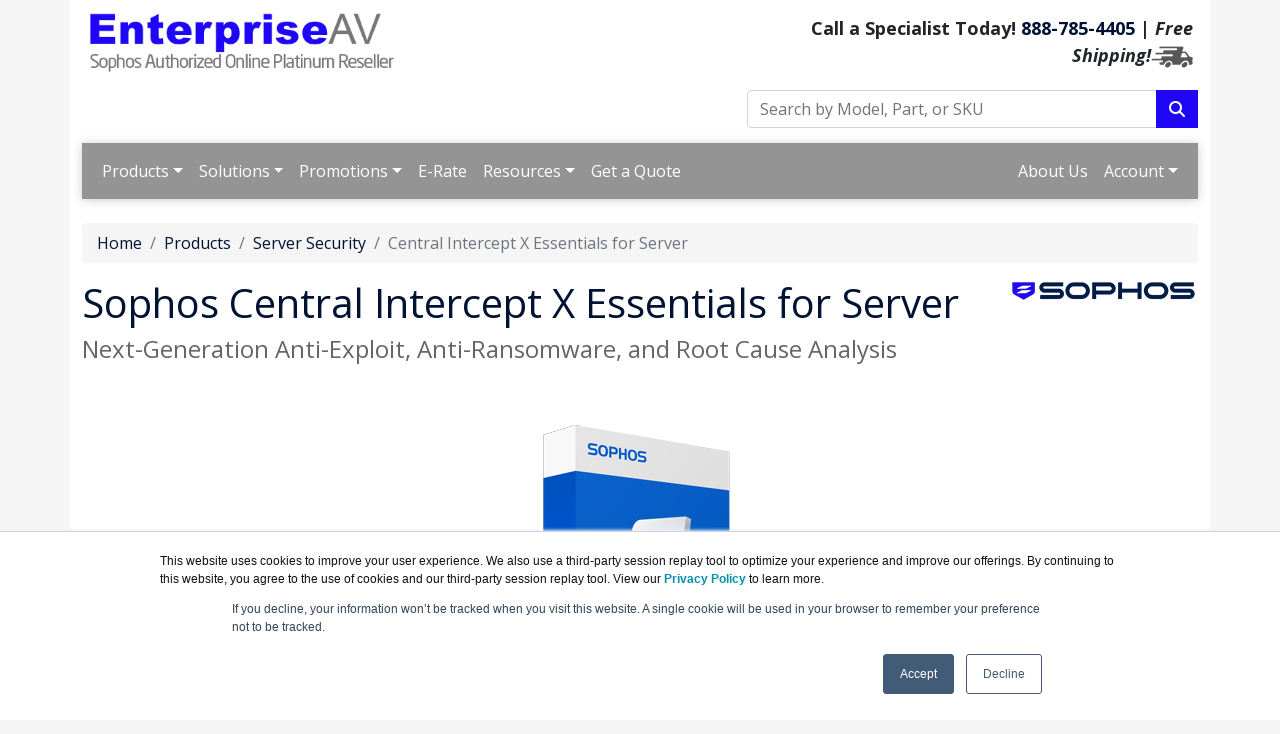

--- FILE ---
content_type: text/html; charset=UTF-8
request_url: https://enterpriseav.com/intercept-x-essentials-server.asp
body_size: 11491
content:
<!DOCTYPE html>
<html lang="en-us">
<head>
  <meta http-equiv="content-type" content="text/html; charset=UTF-8">
  <meta charset="utf-8">
  <title>Sophos Central Intercept X Essentials for Server | EnterpriseAV.com</title>
  <meta name="Description" content="Sophos Intercept X Essentials for Server combines the capabilities of Intercept X and Central Endpoint into a single solution and single agent.">
  <link rel="canonical" href="https://www.enterpriseav.com/Intercept-X-Essentials-Server.asp">
  <meta name="viewport" content="width=device-width, initial-scale=1, maximum-scale=1">
<link href="//fonts.googleapis.com/css?family=Open+Sans:400,700italic,700" rel="stylesheet">
<link href="https://cdn.jsdelivr.net/npm/bootstrap@5.0.2/dist/css/bootstrap.min.css" rel="stylesheet" integrity="sha384-EVSTQN3/azprG1Anm3QDgpJLIm9Nao0Yz1ztcQTwFspd3yD65VohhpuuCOmLASjC" crossorigin="anonymous">
<link rel="stylesheet" href="https://cdnjs.cloudflare.com/ajax/libs/font-awesome/6.4.2/css/all.min.css">
<link rel="stylesheet" href="https://enterpriseav.com/dynamicpricing/css/styles.css">
<link rel="stylesheet" href="https://enterpriseav.com/dynamicpricing/css/styles-bs5.css">
<script>document.write("<link href='/css/styles.css?v=" + Date.now() + "' rel='stylesheet'><\/link>");</script>
<!-- Favicon Start -->
<link rel="apple-touch-icon" sizes="57x57" href="https://cdn.blueally.com/enterpriseav/images/favicons/apple-icon-57x57.png">
<link rel="apple-touch-icon" sizes="60x60" href="https://cdn.blueally.com/enterpriseav/images/favicons/apple-icon-60x60.png">
<link rel="apple-touch-icon" sizes="72x72" href="https://cdn.blueally.com/enterpriseav/images/favicons/apple-icon-72x72.png">
<link rel="apple-touch-icon" sizes="76x76" href="https://cdn.blueally.com/enterpriseav/images/favicons/apple-icon-76x76.png">
<link rel="apple-touch-icon" sizes="114x114" href="https://cdn.blueally.com/enterpriseav/images/favicons/apple-icon-114x114.png">
<link rel="apple-touch-icon" sizes="120x120" href="https://cdn.blueally.com/enterpriseav/images/favicons/apple-icon-120x120.png">
<link rel="apple-touch-icon" sizes="144x144" href="https://cdn.blueally.com/enterpriseav/images/favicons/apple-icon-144x144.png">
<link rel="apple-touch-icon" sizes="152x152" href="https://cdn.blueally.com/enterpriseav/images/favicons/apple-icon-152x152.png">
<link rel="apple-touch-icon" sizes="180x180" href="https://cdn.blueally.com/enterpriseav/images/favicons/apple-icon-180x180.png">
<link rel="icon" type="image/png" sizes="192x192"  href="https://cdn.blueally.com/enterpriseav/images/favicons/android-icon-192x192.png">
<link rel="icon" type="image/png" sizes="32x32" href="https://cdn.blueally.com/enterpriseav/images/favicons/favicon-32x32.png">
<link rel="icon" type="image/png" sizes="96x96" href="https://cdn.blueally.com/enterpriseav/images/favicons/favicon-96x96.png">
<link rel="icon" type="image/png" sizes="16x16" href="https://cdn.blueally.com/enterpriseav/images/favicons/favicon-16x16.png">
<link rel="manifest" href="https://cdn.blueally.com/enterpriseav/images/favicons/manifest.json">
<meta name="msapplication-TileColor" content="#ffffff">
<meta name="msapplication-TileImage" content="/images/favicons/ms-icon-144x144.png">
<meta name="theme-color" content="#ffffff">
<!-- Favicon End -->
<!--Bootstrap Min (includes Popper for TopMenu-->
<script src="https://cdn.jsdelivr.net/npm/bootstrap@5.0.2/dist/js/bootstrap.bundle.min.js" integrity="sha384-MrcW6ZMFYlzcLA8Nl+NtUVF0sA7MsXsP1UyJoMp4YLEuNSfAP+JcXn/tWtIaxVXM" crossorigin="anonymous"></script>
<!--END Bootstrap Min-->
<!-- Global site tag (gtag.js) - Google Analytics -->
<script async src="https://www.googletagmanager.com/gtag/js?id=UA-215164-105"></script>
<script>
  window.dataLayer = window.dataLayer || [];
  function gtag(){dataLayer.push(arguments);}
  gtag('js', new Date());

  gtag('config', 'UA-215164-105');
</script>
<!-- Google Tag Manager -->
<script>(function(w,d,s,l,i){w[l]=w[l]||[];w[l].push({'gtm.start':
new Date().getTime(),event:'gtm.js'});var f=d.getElementsByTagName(s)[0],
j=d.createElement(s),dl=l!='dataLayer'?'&l='+l:'';j.async=true;j.src=
'https://www.googletagmanager.com/gtm.js?id='+i+dl;f.parentNode.insertBefore(j,f);
})(window,document,'script','dataLayer','GTM-M8H5FZK');</script>
<!-- End Google Tag Manager -->
<!-- Google tag (gtag.js) --> 
<script async src="https://www.googletagmanager.com/gtag/js?id=G-56N760TQ0Y"></script> 
<script> 
  window.dataLayer = window.dataLayer || []; 
  function gtag(){dataLayer.push(arguments);} 
  gtag('js', new Date()); 
  gtag('config', 'G-56N760TQ0Y'); 
</script>
<!-- Google Search Console -->
<meta name="google-site-verification" content="ycypvgPjm00UYv30d9zFvMGyZjnKyBgduKuA3YBZz48" />
<!-- End Google Search Console -->
<script src='https://www.google.com/recaptcha/api.js'></script>
<!-- Bing Ad Tracking -->
<script>(function(w,d,t,r,u){var f,n,i;w[u]=w[u]||[],f=function(){var o={ti:"5663460"};o.q=w[u],w[u]=new UET(o),w[u].push("pageLoad")},n=d.createElement(t),n.src=r,n.async=1,n.onload=n.onreadystatechange=function(){var s=this.readyState;s&&s!=="loaded"&&s!=="complete"||(f(),n.onload=n.onreadystatechange=null)},i=d.getElementsByTagName(t)[0],i.parentNode.insertBefore(n,i)})(window,document,"script","//bat.bing.com/bat.js","uetq");</script><noscript><img src="//bat.bing.com/action/0?ti=5663460&Ver=2" height="0" width="0" style="display:none; visibility: hidden;" /></noscript>

<style>.media-carousel{margin-bottom:0;padding:0 40px 30px;margin-top:30px}.media-carousel .carousel-control.left{left:-12px;background:#222;border:4px solid #FFF;border-radius:23px;height:60px;width:60px;margin-top:100px;font-size:32px}.media-carousel .carousel-control.right{right:-12px!important;background:#222;border:4px solid #FFF;border-radius:23px;height:60px;width:60px;margin-top:100px;font-size:32px}.media-carousel .carousel-indicators{right:50%;top:auto;bottom:0;margin-right:-19px}.media-carousel .carousel-indicators li{background:silver}.media-carousel .carousel-indicators .active{background:#333}</style>
<!-- Positive SSL Code -->
<script type="text/javascript"> //<![CDATA[
var tlJsHost = ((window.location.protocol == "https:") ? "https://secure.trust-provider.com/" : "http://www.trustlogo.com/");
document.write(unescape("%3Cscript src='" + tlJsHost + "trustlogo/javascript/trustlogo.js' type='text/javascript'%3E%3C/script%3E"));
//]]>
</script>
<!-- End of Positive SSL Code -->
<!-- DYNAMIC PRICING -->
<!-- END OF DYNAMIC PRICING -->

<!-- Google Tag Manager -->
<script>(function(w,d,s,l,i){w[l]=w[l]||[];w[l].push({'gtm.start':
new Date().getTime(),event:'gtm.js'});var f=d.getElementsByTagName(s)[0],
j=d.createElement(s),dl=l!='dataLayer'?'&l='+l:'';j.async=true;j.src=
'https://www.googletagmanager.com/gtm.js?id='+i+dl;f.parentNode.insertBefore(j,f);
})(window,document,'script','dataLayer','GTM-TDJP3SH');</script>
<!-- End Google Tag Manager -->
  <style>
    .icon {
      height: 50px;
    }

    .white-well {
      background-color: #FFF;
      color: #666666;
      box-shadow: 0 0 11px rgba(33, 33, 33, .2);
      min-height: 245px;
    }

    .white-well:hover {
      box-shadow: 0 4px 8px 0 rgba(0, 0, 0, 0.2), 0 6px 20px 0 rgba(0, 0, 0, 0.19);
      border-color: rgba(106, 175, 124, 0.3533788515406162);
      background-image: radial-gradient(circle at 44% 50%, rgba(255, 255, 255, 1) 0%, rgba(106, 175, 124, 0.3533788515406162) 100%);
    }

    .screenshot-image {
      box-shadow: 0 4px 8px 0 rgba(0, 0, 0, 0.2), 0 6px 20px 0 rgba(0, 0, 0, 0.19);
    }

    .white-well:after {
      height: 20px;
      width: 20px;
      background: url("https://cdn.blueally.com/enterpriseav/images/icons/green-arrow-circle.png") no-repeat 0 0;
      position: absolute;
      bottom: 30px;
      right: 30px;
      content: '';
    }

    .green {
      color: #3bb044;
    }
  </style>
</head>
<body>
  <div class="container">
    <div class="header">
  <div class="row">
    <div class="col-md-7 col-sm-6 logo-block">
      <div class="logo"><a href="http://www.enterpriseav.com/"><img src="https://cdn.blueally.com/enterpriseav/images/logos/enterpriseav-logo-new.png" alt="EnterpriseAV.com" class="img-fluid" width="50%"></a></div>
    </div>
    <div class="col-md-5 col-sm-6">
      <p class="phone-header">Call a Specialist Today! <a class="tel" href="tel:888-785-4405">888-785-4405</a> | <em>Free Shipping!</em><img src="https://cdn.blueally.com/enterpriseav/images/free-shipping/truckgrey_xsm.png" alt="Free Shipping!" /></p>
      <form class="top-search" role="search" action="/search.php" method="get">
        <div class="input-group">
          <input type="text" class="form-control" placeholder="Search by Model, Part, or SKU" name="q">
          <div class="input-group-btn">
            <button class="btn btn-primary" type="submit"></i><i class="fa fa-search"></i></button>
          </div>
        </div>
      </form>
    </div>
  </div>
</div>
<script>
  document.addEventListener("DOMContentLoaded", function () {
    document.querySelectorAll('.dropdown-menu').forEach(function (element) {
      element.addEventListener('click', function (e) {
        e.stopPropagation();
      });
    })

    if (window.innerWidth < 992) {
      document.querySelectorAll('.navbar .dropdown').forEach(function (everydropdown) {
        everydropdown.addEventListener('hidden.bs.dropdown', function () {
          this.querySelectorAll('.submenu').forEach(function (everysubmenu) {
            everysubmenu.style.display = 'none';
          });
        })
      });

      document.querySelectorAll('.dropdown-menu a').forEach(function (element) {
        element.addEventListener('click', function (e) {

          let nextEl = this.nextElementSibling;
          if (nextEl && nextEl.classList.contains('submenu')) {
            e.preventDefault();
            if (nextEl.style.display == 'block') {
              nextEl.style.display = 'none';
            } else {
              nextEl.style.display = 'block';
            }

          }
        });
      })
    }

  });
</script>
<nav class="navbar navbar-expand-lg navbar-dark bg-dark">
  <div class="container-fluid">
    <button class="navbar-toggler" type="button" data-bs-toggle="collapse" data-bs-target="#main_nav" aria-expanded="false" aria-label="Toggle navigation"> <span class="navbar-toggler-icon"></span> </button>
    <div class="collapse navbar-collapse" id="main_nav">
      <ul class="navbar-nav">
        <!-- Products Dropdown -->
        <li class="nav-item dropdown">
  <a class="nav-link dropdown-toggle" href="#" data-bs-toggle="dropdown">Products</a>
  <ul class="dropdown-menu">

    <!-- MDR / Security Operations -->
    <li>
      <a class="dropdown-item" href="#">Managed Detection & Response &raquo;</a>
      <ul class="submenu dropdown-menu">
        <li><a href="/managed-detection-and-response.asp" class="dropdown-item">MDR Overview</a></li>
        <li><a href="/central-managed-detection-and-response.asp" class="dropdown-item">MDR Essentials</a></li>
        <li><a href="/central-managed-detection-and-response-complete.asp" class="dropdown-item">MDR Complete</a></li>
        <li><a href="/central-managed-detection-and-response-server.asp" class="dropdown-item">MDR Essentials Server</a></li>
        <li><a href="/central-managed-detection-and-response-complete-server.asp" class="dropdown-item">MDR Complete Server</a></li>
        <li><a href="/identity-threat-detection-and-response.asp" class="dropdown-item">ITDR Add-on</a></li>

        <!-- Added missing Security Ops links -->
        <li><a href="/central-managed-risk.asp" class="dropdown-item">Managed Risk</a></li>
        <li><a href="/ecosystem-central.asp" class="dropdown-item">Firewall Reporting</a></li>

        <!-- MDR Solutions by Industry -->
        <li class="dropdown-header">MDR Solutions</li>
        <li><a href="/solutions-mdr.asp" class="dropdown-item">MDR Solutions Overview</a></li>
        <li><a href="/healthcare-mdr.asp" class="dropdown-item">Healthcare MDR</a></li>
        <li><a href="/education-mdr.asp" class="dropdown-item">Higher Education MDR</a></li>
        <li><a href="/education-k12-mdr.asp" class="dropdown-item">K-12 Education MDR</a></li>
        <li><a href="/lower-education-mdr.asp" class="dropdown-item">Lower Education MDR</a></li>
        <li><a href="/government-mdr.asp" class="dropdown-item">Government MDR</a></li>
        <li><a href="/financial-services-mdr.asp" class="dropdown-item">Financial Services MDR</a></li>
        <li><a href="/retail-mdr.asp" class="dropdown-item">Retail MDR</a></li>
        <li><a href="/manufacturing-mdr.asp" class="dropdown-item">Manufacturing MDR</a></li>
        <li><a href="/small-business-mdr.asp" class="dropdown-item">Small Business MDR</a></li>
        <li><a href="/upgrade-xgs-mdr.asp" class="dropdown-item">Upgrade XGS with MDR</a></li>

        <li><a href="/managed-detection-and-response.asp" class="dropdown-item"><strong>View All MDR</strong></a></li>
      </ul>
    </li>

    <!-- Endpoint -->
    <li>
      <a class="dropdown-item" href="#">Endpoint Products &raquo;</a>
      <ul class="submenu dropdown-menu">
        <li><a href="/intercept-x-adv.asp" class="dropdown-item">Intercept X Advanced</a></li>
        <li><a href="/intercept-x-adv-edr.asp" class="dropdown-item">Intercept X with XDR</a></li>
        <li><a href="/endpoint-detection-and-response-users.asp" class="dropdown-item">EDR for Users</a></li>
        <li><a href="/sophos-mobile.asp" class="dropdown-item">Mobile Security</a></li>
        <li><a href="/central-device-encryption.asp" class="dropdown-item">Device Encryption</a></li>
        <li><a href="/zero-trust-network-access.asp" class="dropdown-item">ZTNA</a></li>
        <li><a href="/endpoint.asp" class="dropdown-item"><strong>View All Endpoint</strong></a></li>
      </ul>
    </li>

    <!-- Server -->
    <li>
      <a class="dropdown-item" href="#">Server Products &raquo;</a>
      <ul class="submenu dropdown-menu">
        <li><a href="/intercept-x-adv-edr-server.asp" class="dropdown-item">Intercept X Server with XDR</a></li>
        <li><a href="/intercept-x-advanced-server.asp" class="dropdown-item">Intercept X Advanced Server</a></li>
        <li><a href="/endpoint-detection-and-response-servers.asp" class="dropdown-item">EDR for Servers</a></li>
        <li><a href="/server-security.asp" class="dropdown-item"><strong>View All Servers</strong></a></li>
      </ul>
    </li>

    <!-- Network -->
    <li>
      <a class="dropdown-item" href="#">Network Security &raquo;</a>
      <ul class="submenu dropdown-menu">
        <li><a href="/xgs-firewall.asp" class="dropdown-item">XGS Firewalls</a></li>
        <li><a href="/xgs-gen-2-firewall.asp" class="dropdown-item">XGS Desktop (Gen 2)</a></li>
        <li><a href="/xg-virtual.asp" class="dropdown-item">Virtual Firewalls</a></li>
        <li><a href="/xgs-license-and-subscription.asp" class="dropdown-item">Firewall Subscriptions</a></li>
      </ul>
    </li>

    <!-- Secure Access -->
    <li>
      <a class="dropdown-item" href="#">Secure Access &raquo;</a>
      <ul class="submenu dropdown-menu">
        <li><a href="/zero-trust-network-access.asp" class="dropdown-item">Zero Trust (ZTNA)</a></li>
        <li><a href="/access-points.asp" class="dropdown-item">Access Points</a></li>
        <li><a href="/sd-red-overview.asp" class="dropdown-item">SD-RED</a></li>
        <li><a href="/switches.asp" class="dropdown-item">Switches</a></li>
      </ul>
    </li>

    <!-- Cloud -->
    <li>
      <a class="dropdown-item" href="#">Cloud Security &raquo;</a>
      <ul class="submenu dropdown-menu">
        <!-- Added missing link -->
        <li><a href="/cloud-optix.asp" class="dropdown-item">Cloud Optix</a></li>
        <li><a href="/xg-virtual.asp" class="dropdown-item">Virtual Firewalls</a></li>
      </ul>
    </li>

    <li>
      <a class="dropdown-item" href="#">Email Security &raquo;</a>
      <ul class="submenu dropdown-menu">
        <li><a href="/email.asp" class="dropdown-item">Email Overview</a></li>
        <li><a href="/central-email-advanced.asp" class="dropdown-item">Email Advanced</a></li>
        <li><a href="/central-portal-encryption-email-advanced.asp" class="dropdown-item">Email Encryption</a></li>
        <li><a href="/central-phish-threat.asp" class="dropdown-item">Phish Threat</a></li>
      </ul>
    </li>

    <li>
      <a class="dropdown-item" href="#">Services &raquo;</a>
      <ul class="submenu dropdown-menu">
        <li><a href="/managed-threat-response.asp" class="dropdown-item">Managed Threat Response</a></li>
        <li><a href="/rapid-response.asp" class="dropdown-item">Rapid Response</a></li>
        <li><a href="/cybersecurity-as-a-service.asp" class="dropdown-item">Cybersecurity as a Service</a></li>
        <li><a href="/xdr.asp" class="dropdown-item">Sophos XDR</a></li>
        <li><a href="/professional-services.asp" class="dropdown-item">Professional Services</a></li>
      </ul>
    </li>

    <li><a href="/products.asp" class="dropdown-item"><strong>View All Products</strong></a></li>
  </ul>
</li>


        <!-- Platform Dropdown 
        <li class="nav-item dropdown">
          <a class="nav-link dropdown-toggle" href="#" data-bs-toggle="dropdown">Platform</a>
          <ul class="dropdown-menu">
            <li><a href="/ecosystem-central.asp" class="dropdown-item">Sophos Central Overview</a></li>
            <li><a href="/sophos-ai.asp" class="dropdown-item">Sophos AI</a></li>
            <li><a href="#" class="dropdown-item">Integrations <em>(Coming Soon)</em></a></li>
            <li><a href="#" class="dropdown-item">Threat Intelligence <em>(Coming Soon)</em></a></li>
            <li><a href="#" class="dropdown-item">Free Trial <em>(Coming Soon)</em></a></li>
            <li><a href="https://cloud.sophos.com/" class="dropdown-item" target="_blank">Sophos Central Sign-In</a></li>
          </ul>
        </li>-->

        <!-- Solutions Dropdown -->
        <li class="nav-item dropdown">
          <a class="nav-link dropdown-toggle" href="#" data-bs-toggle="dropdown">Solutions</a>
          <ul class="dropdown-menu">
            <li class="dropdown-header">Featured Solutions</li>
            <li><a href="/ai-cybersecurity.asp" class="dropdown-item">AI Cybersecurity</a></li>
            <li class="dropdown-header">Industries</li>
            <li><a href="/education.asp" class="dropdown-item">Education</a></li>
            <li><a href="/sophos-protected-classroom.asp" class="dropdown-item">Sophos Protected Classroom</a></li>
          </ul>
        </li>

        <!-- Promotions -->
        <li class="nav-item dropdown"> <a class="nav-link dropdown-toggle" href="#" data-bs-toggle="dropdown">Promotions</a>
          <ul class="dropdown-menu">
            <li class="dropdown-header">Trade-in Promotions</li>
            <li><a href="/Promo-XG-to-XGS.asp" class="dropdown-item">XG to XGS Trade-in Promo</a></li>
            <li><a href="/promo-xgs-for-sg-customer.asp" class="dropdown-item">Exclusive Offer For SG Series Customers Only</a></li>
            <li><a href="#" class="dropdown-item">XG to XGS Refresh &raquo;</a>
              <ul class="submenu dropdown-menu">
                <li><a href="/Promo-XG-to-XGS-Refresh-1-Year.asp" class="dropdown-item">1-Year Plan</a></li>
                <li><a href="/Promo-XG-to-XGS-Refresh-3-Years.asp" class="dropdown-item">3-Year Plan</a></li>
              </ul>
            </li>
            <li class="dropdown-header">Competitive Trade-In</li>
            <li><a href="/Promo-Competitive-Trade-In.asp" class="dropdown-item">Competitive Trade-In (1U/2U Appliances Only)</a></li>
            <li><a href="/Promo-xgs-competitive-takeout.asp" class="dropdown-item">Competitive Firewall Takeout</a></li>
            <li class="dropdown-header">Hardware/Software Bundles &amp; Discounts</li>
            <li><a href="/Promo-MDR-Savings.asp" class="dropdown-item">Save 25% on Sophos MDR</a></li>
            <li><a href="/Promo-MDR-Free.asp" class="dropdown-item">Sophos MDR Free for 9 Months</a></li>
            <li class="dropdown-header">Upgrades and Add-ons</li>
            <li><a href="/Upgrade-XGS-MDR.asp" class="dropdown-item">Upgrade to XGS &amp; Add MDR/XDR</a></li>
            <li><a href="/Upgrade-XG-to-XGS.asp" class="dropdown-item">Upgrade to XG to XGS</a></li>
            <li><a href="/UTM-Migration-Offer.asp" class="dropdown-item">UTM Migration Offer</a></li>
            <li><a href="/promo-ap6-wifi-6e.asp" class="dropdown-item">Upgrade to Wi-Fi 6E</a></li>
            <li class="dropdown-header">Trials and Offers</li>
            <li><a href="/network-in-a-box.asp" class="dropdown-item">Network-in-a-Box</a></li>
            <li><a href="/promotions.asp" class="dropdown-item"><strong>View All Promotions</strong></a></li>
          </ul>
        </li>

        <!-- E-Rate -->
        <li class="nav-item"><a class="nav-link" href="/education.asp">E-Rate</a></li>

        <!-- Resources -->
        <li class="nav-item dropdown"> <a class="nav-link dropdown-toggle" href="#" data-bs-toggle="dropdown">Resources</a>
          <ul class="dropdown-menu">
            <li class="dropdown-header">Solutions:</li>
            <li><a href="/education.asp" class="dropdown-item">Education</a></li>
            <li><a href="/ai-cybersecurity.asp" class="dropdown-item">AI-Native Cybersecurity</a></li>
            <li class="dropdown-header">Downloadable Materials:</li>
            <li><a class="dropdown-item" href="#">Reports &raquo;</a>
              <ul class="submenu dropdown-menu">
                <li><a href="/state-of-ransomware-2025.asp" class="dropdown-item">State of Ransomware 2025</a></li>
                <li><a href="/state-of-ransomware-2024.asp" class="dropdown-item">State of Ransomware 2024</a></li>
                <li><a href="/state-of-ransomware-2023.asp" class="dropdown-item">State of Ransomware 2023</a></li>
                <li><a href="/state-of-ransomware-2022.asp" class="dropdown-item">State of Ransomware 2022</a></li>
                <li><a href="/state-of-ransomware-education-2022.asp" class="dropdown-item">State of Ransomware in Education 2022</a></li>
                <li><a href="/state-of-cybersecurity-2023.asp" class="dropdown-item">State of Cybersecurity 2023</a></li>
                <li><a href="/getting-started-with-threat-hunting.asp" class="dropdown-item">Getting Started with Threat Hunting</a></li>
              </ul>
            </li>
            <li><a class="dropdown-item" href="#">Playbooks &raquo;</a>
              <ul class="submenu dropdown-menu">
                <li><a href="/active-adversary-playbook.asp" class="dropdown-item">Active Adversary Playbook</a></li>
              </ul>
            </li>
            <li><a class="dropdown-item" href="#">Threat Reports &raquo;</a>
              <ul class="submenu dropdown-menu">
                <li><a href="/2023-threat-report.asp" class="dropdown-item">2023 Threat Report</a></li>
                <li><a href="/2022-threat-report.asp" class="dropdown-item">2022 Threat Report</a></li>
              </ul>
            </li>
            <li><a class="dropdown-item" href="#">Whitepapers &raquo;</a>
              <ul class="submenu dropdown-menu">
                <li class="dropdown-header">General Security & Best Practices</li>
                <li><a href="/eleven-security-controls-to-reduce-cyber-risk.asp" class="dropdown-item">11 Security Controls That Actually Reduce Cyber Risk</a></li>
                <li><a href="/endpoint-protection-best-practices.asp" class="dropdown-item">Endpoint Protection Best Practices to Block Ransomware</a></li>
                <li><a href="/secure-your-network-from-ransomware.asp" class="dropdown-item">Best Practices for Securing Your Network from Ransomware</a></li>
                <li class="dropdown-header">MDR & Threat Detection</li>
                <li><a href="/top-five-reasons-to-use-mdr-services.asp" class="dropdown-item">Top Five Reasons to Use MDR Services</a></li>
                <li class="dropdown-header">Ransomware</li>
                <li><a href="/sophos-remote-ransomware.asp" class="dropdown-item">Remote Ransomware</a></li>
                <li class="dropdown-header">Cyber Insurance & Risk</li>
                <li><a href="/cyber-insurance-adoption.asp" class="dropdown-item">The Critical Role of Cyber Defenses in Cyber Insurance Adoption</a></li>
                <li><a href="/sophos-guide-to-cyber-insurance.asp" class="dropdown-item">Guide to Cyber Insurance</a></li>
                <li class="dropdown-header">Industry-Specific</li>
                <li><a href="/strengthening-cybersecurity-in-pharmaceutical-industry.asp" class="dropdown-item">Cybersecurity Guide for the Pharmaceutical Sector</a></li>
                <li><a href="/sophos-healthcare-cybersecurity-guide.asp" class="dropdown-item">Cybersecurity Guide for Healthcare</a></li>
                <li class="dropdown-header">AI & Emerging Tech</li>
                <li><a href="/whitepaper-navigating-the-ai-hype.asp" class="dropdown-item">Navigating the AI Hype in Cybersecurity</a></li>
              </ul>
            </li>
            <li><a class="dropdown-item" href="#">Guides &raquo;</a>
              <ul class="submenu dropdown-menu">
                <li><a href="/incident-response-guide.asp" class="dropdown-item">Incident Response Guide</a></li>
                <li><a href="/mdr-buyers-guide.asp" class="dropdown-item">Managed Detection and Response Services Buyers Guide</a></li>
              </ul>
            </li>
            <li><a class="dropdown-item" href="#">Toolkits &raquo;</a>
              <ul class="submenu dropdown-menu">
                <li><a href="/anti-ransomware-toolkit.asp" class="dropdown-item">Anti-Ransomware Toolkit</a></li>
              </ul>
            </li>
            <li><a class="dropdown-item" href="#">On-Demand Webinar &raquo;</a>
              <ul class="submenu dropdown-menu">
                <li><a href="/on-demand-webinar.asp" class="dropdown-item">Navigate the AI Hype in Cybersecurity</a></li>
              </ul>
            </li>
            <li class="dropdown-header">Other Resources:</li>
            <li><a class="dropdown-item" href="#">Products Lifecycle &raquo;</a>
              <ul class="submenu dropdown-menu">
                <li><a href="/sophos-lifecycle.asp" class="dropdown-item">Sophos Products Lifecycle</a></li>
                <li><a href="/sophos-eol.asp" class="dropdown-item">Sophos End of Life Products</a></li>
                <li><a href="/sophos-cyberoam.asp" class="dropdown-item">Migration for Cyberoam Products</a></li>
              </ul>
            </li>
            <li><a href="../demos" class="dropdown-item">Demos on Demand</a></li>
            <li><a href="/ransomware-documentary.asp" class="dropdown-item">Documentaries</a></li>
            <li><a href="/consulting.asp" class="dropdown-item">Consulting</a></li>
            <li><a href="/leasing.asp" class="dropdown-item">Leasing</a></li>
          </ul>
        </li>

        <!-- Get a Quote -->
        <li class="nav-item"><a class="nav-link" href="/quoterequest.asp">Get a Quote</a></li>
      </ul>
      <ul class="navbar-nav ms-auto">
        <li class="nav-item"><a class="nav-link" href="/about-us.asp">About Us</a></li>
        <li class="nav-item dropdown"> <a class="nav-link dropdown-toggle" href="#" data-bs-toggle="dropdown">Account</a>
          <ul class="dropdown-menu">
            <li><a class="dropdown-item" href="/portal/cart">Shopping Cart</a></li>
            <li><a class="dropdown-item" href="/portal/manage/index">Your Account</a></li>
            <li><a class="dropdown-item" href="/portal/orderhistory">Order History</a></li>
            <li><a class="dropdown-item" href="/portal/account/help">Help with checkout</a></li>
          </ul>
        </li>
      </ul>
    </div>
    <!-- navbar-collapse.// -->
  </div>
  <!-- container-fluid.// -->
</nav><br>    <nav aria-label="breadcrumb">
      <ol class="breadcrumb">
        <li class="breadcrumb-item"><a href="/">Home</a></li>
        <li class="breadcrumb-item"><a href="/products.asp">Products</a></li>
        <li class="breadcrumb-item"><a href="/server-security.asp">Server Security</a></li>
        <li class="breadcrumb-item active" aria-current="page">Central Intercept X Essentials for Server</li>
      </ol>
    </nav>
    <div class="content"><img src="https://cdn.blueally.com/enterpriseav/images/sopho-logo-sheild.png" class="vendorLogo" alt="Sophos Partner">
      <h1>Sophos Central Intercept X Essentials for Server<br>
        <span class="smallHeaderText">Next-Generation Anti-Exploit, Anti-Ransomware, and Root Cause Analysis</span>
      </h1>
      <br>
      <div><img class="img-fluid d-block mx-auto" src="https://cdn.blueally.com/enterpriseav/images/boxshots/sophos-server.png" alt="Sophos Intercept X Essentials"></div>
      <h3 class="text-center">Sorry, this product is no longer available, please <a href="contact.asp">contact us</a> for a replacement.</h3><br>      <br>
      <div class="bg-gray-300 p-3 my-3 text-center">
        <p><strong>Note:</strong> This product is no longer available for new orders, but renewals are available for existing customers for a limited period.</p>
      </div>
      <p class="text-center"><strong><a href="#pricing">More pricing below, click here!</a></strong></p>
      <div class="tabs row text-center">
        <div class="col"><a class="tablinks active" onclick="openFeature(event, 'comparison')" id="defaultOpen">Product Comparison</a></div>
        <div class="col"><a class="tablinks" onclick="openFeature(event, 'documentation')">Documentation</a></div>
      </div>
      <div class="tab-content">
        <div id="comparison" class="tabcontent">
          <h2>Product Comparison:</h2>
          <div class="table-responsive">
            <table class="table table-hover table-bordered">
              <thead>
                <tr>
                  <th class="text-center" width="40%">Feature</th>
                  <th class="text-center" width="30%">Intercept X Essentials / Intercept X Essentials for Server</th>
                  <th class="text-center" width="30%">Intercept X Advanced / Intercept X Advanced for Server</th>
                </tr>
              </thead>
              <tbody>
                <tr>
                  <td><strong>Multiple Policy Support</strong></td>
                  <td class="text-center">Base only</td>
                  <td class="text-center">X</td>
                </tr>
                <tr>
                  <td><strong>Controlled Updates</strong></td>
                  <td>&nbsp;</td>
                  <td class="text-center">X</td>
                </tr>
                <tr>
                  <td><strong>Web Control/Category-based URL blocking</strong></td>
                  <td>&nbsp;</td>
                  <td class="text-center">X</td>
                </tr>
                <tr>
                  <td><strong>Peripheral Control</strong></td>
                  <td>&nbsp;</td>
                  <td class="text-center">X</td>
                </tr>
                <tr>
                  <td><strong>Application Control</strong></td>
                  <td>&nbsp;</td>
                  <td class="text-center">X</td>
                </tr>
                <tr>
                  <td><strong>Data Loss Prevention</strong></td>
                  <td>&nbsp;</td>
                  <td class="text-center">X</td>
                </tr>
                <tr>
                  <td><strong>Threat Cases</strong></td>
                  <td>&nbsp;</td>
                  <td class="text-center">X</td>
                </tr>
                <tr>
                  <td><strong>Early Access Programs</strong></td>
                  <td>&nbsp;</td>
                  <td class="text-center">X</td>
                </tr>
                <tr>
                  <td><strong>Web Security</strong></td>
                  <td class="text-center">X</td>
                  <td class="text-center">X</td>
                </tr>
                <tr>
                  <td><strong>Download Reputation</strong></td>
                  <td class="text-center">X</td>
                  <td class="text-center">X</td>
                </tr>
                <tr>
                  <td><strong>Deep Learning Malware Detection</strong></td>
                  <td class="text-center">X</td>
                  <td class="text-center">X</td>
                </tr>
                <tr>
                  <td><strong>Anti-Malware File Scanning</strong></td>
                  <td class="text-center">X</td>
                  <td class="text-center">X</td>
                </tr>
                <tr>
                  <td><strong>Live Protection</strong></td>
                  <td class="text-center">X</td>
                  <td class="text-center">X</td>
                </tr>
                <tr>
                  <td><strong>Pre-execution Behavior Analysis (HIPS)</strong></td>
                  <td class="text-center">X</td>
                  <td class="text-center">X</td>
                </tr>
                <tr>
                  <td><strong>Potentially Unwanted Application (PUA) Blocking</strong></td>
                  <td class="text-center">X</td>
                  <td class="text-center">X</td>
                </tr>
                <tr>
                  <td><strong>Intrusion Prevention System (IPS)</strong></td>
                  <td class="text-center">X</td>
                  <td class="text-center">X</td>
                </tr>
                <tr>
                  <td><strong>Runtime Behavior Analysis (HIPS)</strong></td>
                  <td class="text-center">X</td>
                  <td class="text-center">X</td>
                </tr>
                <tr>
                  <td><strong>Antimalware Scan Interface (AMSI)</strong></td>
                  <td>&nbsp;</td>
                  <td class="text-center">X</td>
                </tr>
                <tr>
                  <td><strong>Malicious Traffic Detection (MTD)</strong></td>
                  <td>&nbsp;</td>
                  <td class="text-center">X</td>
                </tr>
                <tr>
                  <td><strong>Exploit Prevention</strong></td>
                  <td>&nbsp;</td>
                  <td class="text-center">X</td>
                </tr>
                <tr>
                  <td><strong>Active Adversary Mitigations</strong></td>
                  <td>&nbsp;</td>
                  <td class="text-center">X</td>
                </tr>
                <tr>
                  <td><strong>Ransomware File Protection (CryptoGuard)</strong></td>
                  <td>&nbsp;</td>
                  <td class="text-center">X</td>
                </tr>
                <tr>
                  <td><strong>Disk and Boot Record Protection (WipeGuard)</strong></td>
                  <td>&nbsp;</td>
                  <td class="text-center">X</td>
                </tr>
                <tr>
                  <td><strong>Man-in-the-Browser Protection (Safe Browsing)</strong></td>
                  <td>&nbsp;</td>
                  <td class="text-center">X</td>
                </tr>
                <tr>
                  <td><strong>Enhanced Application Lockdown</strong></td>
                  <td>&nbsp;</td>
                  <td class="text-center">X</td>
                </tr>
                <tr>
                  <td><strong>Automated Malware Removal</strong></td>
                  <td>&nbsp;</td>
                  <td class="text-center">X</td>
                </tr>
                <tr>
                  <td><strong>Synchronized Security</strong></td>
                  <td>&nbsp;</td>
                  <td class="text-center">X</td>
                </tr>
                <tr>
                  <td><strong>Sophos Clean</strong></td>
                  <td>&nbsp;</td>
                  <td class="text-center">X</td>
                </tr>
                <tr>
                  <td><strong>Managed from Sophos Central</strong></td>
                  <td>&nbsp;</td>
                  <td class="text-center">X</td>
                </tr>
              </tbody>
            </table>
          </div>
        </div>
        <div id="documentation" class="tabcontent" style="display: none;">
          <h2>Documentation:</h2>
          <p><i class="fa fa-file-pdf fa-2x" style="margin:0 10px"></i> <strong>Download the <a target="_blank" href="https://cdn.blueally.com/enterpriseav/datasheets/sophos-intercept-x-essentials.pdf">Intercept X Essentials and Intercept X Essentials for Server FAQ</a> (PDF).</strong></p>
        </div>
      </div>
      <hr>
      <p id="pricing"><strong>Pricing Notes:</strong></p>
      <ul>
        <li>Pricing and product availability subject to change without notice.</li>
        <li>Full Endpoint Agent and Sophos for Virtual Environments light agent cannot be deployed on the same computer.</li>
      </ul>
      <p><strong>Includes choice of: </strong></p>
      <ul>
        <li>Endpoint Agent: (Windows/macOS) Anti-malware, Live Protection, Web Security, Web Control, Malware Removal, Peripheral Control, Application Control, Synchronized Security Heartbeat (Windows only) Behaviour Analysis/HIPS, Data Loss Prevention, Download Reputation, Malicious Traffic Detection, Exploit Prevention, Cryptoguard Anti-Ransomware, Sophos Clean, Root Cause Analysis. </li>
        <li>Sophos for Virtual Environments, Light Agent off-board scanning: (Windows Desktop VMs) Anti-malware, Live Protection, Malware Removal</li>
      </ul>
      <div class="pricing card"><div class="card-header">Sophos Products</div><div class="card-body"><div class="card-subheading"><strong>Central Intercept X Essentials for Server - 1-9 Servers - Renewal</strong></div><div class="row"><div class="col-sm-7"><strong>Central Intercept X Essentials for Server - 1-9 servers - 1 Year - Renewal</strong><br><small>*Price per License.</small></div><div class="col-sm-3">#CIXE0S12BARCAA<br>List Price: <del>$87.00</del><br>
                          <span class="price">Our Price: $82.65</span></div><div class="col-sm-2">
					  <form action="/portal/cart/addtocart" method="get">
						<input type="hidden" name="item" value="CIXE0S12BARCAA - Central Intercept X Essentials for Server - 1-9 servers - 1 Year - Renewal">
						<input type="hidden" name="price" value="$82.65">
						<input type="hidden" name="quantity" value="1">
						<button type="submit" class="btn btn-warning mx-auto d-block"><i class="fa fa-shopping-cart"></i> Add to Cart</button>
					  </form>
					</div>
				  </div><div class="row"><div class="col-sm-7"><strong>Central Intercept X Essentials for Server - 1-9 servers - 2 Year - Renewal</strong><br><small>*Price per License.</small></div><div class="col-sm-3">#CIXE0S24BARCAA<br>List Price: <del>$147.90</del><br>
                          <span class="price">Our Price: $140.51</span></div><div class="col-sm-2">
					  <form action="/portal/cart/addtocart" method="get">
						<input type="hidden" name="item" value="CIXE0S24BARCAA - Central Intercept X Essentials for Server - 1-9 servers - 2 Year - Renewal">
						<input type="hidden" name="price" value="$140.51">
						<input type="hidden" name="quantity" value="1">
						<button type="submit" class="btn btn-warning mx-auto d-block"><i class="fa fa-shopping-cart"></i> Add to Cart</button>
					  </form>
					</div>
				  </div><div class="row"><div class="col-sm-7"><strong>Central Intercept X Essentials for Server - 1-9 servers - 3 Year - Renewal</strong></div><div class="col-sm-3">#CIXE0S36BARCAA<br>List Price: <del>$190.53</del><br>
                          <span class="price">Our Price: $181.00</span></div><div class="col-sm-2">
					  <form action="/portal/cart/addtocart" method="get">
						<input type="hidden" name="item" value="CIXE0S36BARCAA - Central Intercept X Essentials for Server - 1-9 servers - 3 Year - Renewal">
						<input type="hidden" name="price" value="$181.00">
						<input type="hidden" name="quantity" value="1">
						<button type="submit" class="btn btn-warning mx-auto d-block"><i class="fa fa-shopping-cart"></i> Add to Cart</button>
					  </form>
					</div>
				  </div><div class="card-subheading"><strong>Central Intercept X Essentials for Server - 10-24 Servers - Renewal</strong></div><div class="row"><div class="col-sm-7"><strong>Central Intercept X Essentials for Server - 10-24 servers - 1 Year - Renewal</strong><br><small>*Price per License. Quantity must be 10 or greater.</small></div><div class="col-sm-3">#CIXE0S12BBRCAA<br>List Price: <del>$66.99</del><br>
                          <span class="price">Our Price: $63.64</span></div><div class="col-sm-2">
					  <form action="/portal/cart/addtocart" method="get">
						<input type="hidden" name="item" value="CIXE0S12BBRCAA - Central Intercept X Essentials for Server - 10-24 servers - 1 Year - Renewal">
						<input type="hidden" name="price" value="$63.64">
						<input type="hidden" name="quantity" value="10">
						<button type="submit" class="btn btn-warning mx-auto d-block"><i class="fa fa-shopping-cart"></i> Add to Cart</button>
					  </form>
					</div>
				  </div><div class="row"><div class="col-sm-7"><strong>Central Intercept X Essentials for Server - 10-24 servers - 2 Year - Renewal</strong><br><small>*Price per License. Quantity must be 10 or greater.</small></div><div class="col-sm-3">#CIXE0S24BBRCAA<br>List Price: <del>$113.88</del><br>
                          <span class="price">Our Price: $108.19</span></div><div class="col-sm-2">
					  <form action="/portal/cart/addtocart" method="get">
						<input type="hidden" name="item" value="CIXE0S24BBRCAA - Central Intercept X Essentials for Server - 10-24 servers - 2 Year - Renewal">
						<input type="hidden" name="price" value="$108.19">
						<input type="hidden" name="quantity" value="10">
						<button type="submit" class="btn btn-warning mx-auto d-block"><i class="fa fa-shopping-cart"></i> Add to Cart</button>
					  </form>
					</div>
				  </div><div class="row"><div class="col-sm-7"><strong>Central Intercept X Essentials for Server - 10-24 servers - 3 Year - Renewal</strong><br><small>*Price per License. Quantity must be 10 or greater.</small></div><div class="col-sm-3">#CIXE0S36BBRCAA<br>List Price: <del>$146.71</del><br>
                          <span class="price">Our Price: $139.37</span></div><div class="col-sm-2">
					  <form action="/portal/cart/addtocart" method="get">
						<input type="hidden" name="item" value="CIXE0S36BBRCAA - Central Intercept X Essentials for Server - 10-24 servers - 3 Year - Renewal">
						<input type="hidden" name="price" value="$139.37">
						<input type="hidden" name="quantity" value="10">
						<button type="submit" class="btn btn-warning mx-auto d-block"><i class="fa fa-shopping-cart"></i> Add to Cart</button>
					  </form>
					</div>
				  </div><div class="card-subheading"><strong>Central Intercept X Essentials for Server - 25-49 Servers - Renewal</strong></div><div class="row"><div class="col-sm-7"><strong>Central Intercept X Essentials for Server - 25-49 servers - 1 Year - Renewal</strong><br><small>*Price per License. Quantity must be 25 or greater.</small></div><div class="col-sm-3">#CIXE0S12BCRCAA<br>List Price: <del>$66.99</del><br>
                          <span class="price">Our Price: $63.64</span></div><div class="col-sm-2">
					  <form action="/portal/cart/addtocart" method="get">
						<input type="hidden" name="item" value="CIXE0S12BCRCAA - Central Intercept X Essentials for Server - 25-49 servers - 1 Year - Renewal">
						<input type="hidden" name="price" value="$63.64">
						<input type="hidden" name="quantity" value="25">
						<button type="submit" class="btn btn-warning mx-auto d-block"><i class="fa fa-shopping-cart"></i> Add to Cart</button>
					  </form>
					</div>
				  </div><div class="row"><div class="col-sm-7"><strong>Central Intercept X Essentials for Server - 25-49 servers - 2 Year - Renewal</strong><br><small>*Price per License. Quantity must be 25 or greater.</small></div><div class="col-sm-3">#CIXE0S24BCRCAA<br>List Price: <del>$113.88</del><br>
                          <span class="price">Our Price: $108.19</span></div><div class="col-sm-2">
					  <form action="/portal/cart/addtocart" method="get">
						<input type="hidden" name="item" value="CIXE0S24BCRCAA - Central Intercept X Essentials for Server - 25-49 servers - 2 Year - Renewal">
						<input type="hidden" name="price" value="$108.19">
						<input type="hidden" name="quantity" value="25">
						<button type="submit" class="btn btn-warning mx-auto d-block"><i class="fa fa-shopping-cart"></i> Add to Cart</button>
					  </form>
					</div>
				  </div><div class="row"><div class="col-sm-7"><strong>Central Intercept X Essentials for Server - 25-49 servers - 3 Year - Renewal</strong><br><small>*Price per License. Quantity must be 25 or greater.</small></div><div class="col-sm-3">#CIXE0S36BCRCAA<br>List Price: <del>$146.71</del><br>
                          <span class="price">Our Price: $139.37</span></div><div class="col-sm-2">
					  <form action="/portal/cart/addtocart" method="get">
						<input type="hidden" name="item" value="CIXE0S36BCRCAA - Central Intercept X Essentials for Server - 25-49 servers - 3 Year - Renewal">
						<input type="hidden" name="price" value="$139.37">
						<input type="hidden" name="quantity" value="25">
						<button type="submit" class="btn btn-warning mx-auto d-block"><i class="fa fa-shopping-cart"></i> Add to Cart</button>
					  </form>
					</div>
				  </div><div class="card-subheading"><strong>Central Intercept X Essentials for Server - 50-99 Servers - Renewal</strong></div><div class="row"><div class="col-sm-7"><strong>Central Intercept X Essentials for Server - 50-99 servers - 1 Year - Renewal</strong><br><small>*Price per License. Quantity must be 50 or greater.</small></div><div class="col-sm-3">#CIXE0S12BDRCAA<br>List Price: <del>$62.64</del><br>
                          <span class="price">Our Price: $59.51</span></div><div class="col-sm-2">
					  <form action="/portal/cart/addtocart" method="get">
						<input type="hidden" name="item" value="CIXE0S12BDRCAA - Central Intercept X Essentials for Server - 50-99 servers - 1 Year - Renewal">
						<input type="hidden" name="price" value="$59.51">
						<input type="hidden" name="quantity" value="50">
						<button type="submit" class="btn btn-warning mx-auto d-block"><i class="fa fa-shopping-cart"></i> Add to Cart</button>
					  </form>
					</div>
				  </div><div class="row"><div class="col-sm-7"><strong>Central Intercept X Essentials for Server - 50-99 servers - 2 Year - Renewal</strong><br><small>*Price per License. Quantity must be 50 or greater.</small></div><div class="col-sm-3">#CIXE0S24BDRCAA<br>List Price: <del>$106.49</del><br>
                          <span class="price">Our Price: $101.17</span></div><div class="col-sm-2">
					  <form action="/portal/cart/addtocart" method="get">
						<input type="hidden" name="item" value="CIXE0S24BDRCAA - Central Intercept X Essentials for Server - 50-99 servers - 2 Year - Renewal">
						<input type="hidden" name="price" value="$101.17">
						<input type="hidden" name="quantity" value="50">
						<button type="submit" class="btn btn-warning mx-auto d-block"><i class="fa fa-shopping-cart"></i> Add to Cart</button>
					  </form>
					</div>
				  </div><div class="row"><div class="col-sm-7"><strong>Central Intercept X Essentials for Server - 50-99 servers - 3 Year - Renewal</strong><br><small>*Price per License. Quantity must be 50 or greater.</small></div><div class="col-sm-3">#CIXE0S36BDRCAA<br>List Price: <del>$137.18</del><br>
                          <span class="price">Our Price: $130.32</span></div><div class="col-sm-2">
					  <form action="/portal/cart/addtocart" method="get">
						<input type="hidden" name="item" value="CIXE0S36BDRCAA - Central Intercept X Essentials for Server - 50-99 servers - 3 Year - Renewal">
						<input type="hidden" name="price" value="$130.32">
						<input type="hidden" name="quantity" value="50">
						<button type="submit" class="btn btn-warning mx-auto d-block"><i class="fa fa-shopping-cart"></i> Add to Cart</button>
					  </form>
					</div>
				  </div><div class="card-subheading"><strong>Central Intercept X Essentials for Server - 100-999 Servers - Renewal</strong></div><div class="row"><div class="col-sm-7"><strong>Central Intercept X Essentials for Server - 100-999 servers - 1 Year - Renewal</strong><br><small>*Price per License. Quantity must be 100 or greater.</small></div><div class="col-sm-3">#CIXE0S12BGRCAA<br>List Price: <del>$62.64</del><br>
                          <span class="price">Our Price: $59.51</span></div><div class="col-sm-2">
					  <form action="/portal/cart/addtocart" method="get">
						<input type="hidden" name="item" value="CIXE0S12BGRCAA - Central Intercept X Essentials for Server - 100-999 servers - 1 Year - Renewal">
						<input type="hidden" name="price" value="$59.51">
						<input type="hidden" name="quantity" value="100">
						<button type="submit" class="btn btn-warning mx-auto d-block"><i class="fa fa-shopping-cart"></i> Add to Cart</button>
					  </form>
					</div>
				  </div><div class="row"><div class="col-sm-7"><strong>Central Intercept X Essentials for Server - 100-999 servers - 2 Year - Renewal</strong><br><small>*Price per License. Quantity must be 100 or greater.</small></div><div class="col-sm-3">#CIXE0S24BGRCAA<br>List Price: <del>$106.49</del><br>
                          <span class="price">Our Price: $101.17</span></div><div class="col-sm-2">
					  <form action="/portal/cart/addtocart" method="get">
						<input type="hidden" name="item" value="CIXE0S24BGRCAA - Central Intercept X Essentials for Server - 100-999 servers - 2 Year - Renewal">
						<input type="hidden" name="price" value="$101.17">
						<input type="hidden" name="quantity" value="100">
						<button type="submit" class="btn btn-warning mx-auto d-block"><i class="fa fa-shopping-cart"></i> Add to Cart</button>
					  </form>
					</div>
				  </div><div class="row"><div class="col-sm-7"><strong>Central Intercept X Essentials for Server - 100-999 servers - 3 Year - Renewal</strong><br><small>*Price per License. Quantity must be 100 or greater.</small></div><div class="col-sm-3">#CIXE0S36BGRCAA<br>List Price: <del>$137.18</del><br>
                          <span class="price">Our Price: $130.32</span></div><div class="col-sm-2">
					  <form action="/portal/cart/addtocart" method="get">
						<input type="hidden" name="item" value="CIXE0S36BGRCAA - Central Intercept X Essentials for Server - 100-999 servers - 3 Year - Renewal">
						<input type="hidden" name="price" value="$130.32">
						<input type="hidden" name="quantity" value="100">
						<button type="submit" class="btn btn-warning mx-auto d-block"><i class="fa fa-shopping-cart"></i> Add to Cart</button>
					  </form>
					</div>
				  </div><div class="card-subheading"><strong>Central Intercept X Essentials for Server - 1000-1999 Servers - Renewal</strong></div><div class="row"><div class="col-sm-7"><strong>Central Intercept X Essentials for Server - 1000-1999 servers - 1 Year - Renewal</strong><br><small>*Price per License. Quantity must be 1,000 or greater.</small></div><div class="col-sm-3">#CIXE0S12BHRCAA<br>List Price: <del>$53.07</del><br>
                          <span class="price">Our Price: $50.42</span></div><div class="col-sm-2">
					  <form action="/portal/cart/addtocart" method="get">
						<input type="hidden" name="item" value="CIXE0S12BHRCAA - Central Intercept X Essentials for Server - 1000-1999 servers - 1 Year - Renewal">
						<input type="hidden" name="price" value="$50.42">
						<input type="hidden" name="quantity" value="1000">
						<button type="submit" class="btn btn-warning mx-auto d-block"><i class="fa fa-shopping-cart"></i> Add to Cart</button>
					  </form>
					</div>
				  </div><div class="row"><div class="col-sm-7"><strong>Central Intercept X Essentials for Server - 1000-1999 servers - 2 Year - Renewal</strong><br><small>*Price per License. Quantity must be 1,000 or greater.</small></div><div class="col-sm-3">#CIXE0S24BHRCAA<br>List Price: <del>$90.22</del><br>
                          <span class="price">Our Price: $85.71</span></div><div class="col-sm-2">
					  <form action="/portal/cart/addtocart" method="get">
						<input type="hidden" name="item" value="CIXE0S24BHRCAA - Central Intercept X Essentials for Server - 1000-1999 servers - 2 Year - Renewal">
						<input type="hidden" name="price" value="$85.71">
						<input type="hidden" name="quantity" value="1000">
						<button type="submit" class="btn btn-warning mx-auto d-block"><i class="fa fa-shopping-cart"></i> Add to Cart</button>
					  </form>
					</div>
				  </div><div class="row"><div class="col-sm-7"><strong>Central Intercept X Essentials for Server - 1000-1999 servers - 3 Year - Renewal</strong><br><small>*Price per License. Quantity must be 1,000 or greater.</small></div><div class="col-sm-3">#CIXE0S36BHRCAA<br>List Price: <del>$116.22</del><br>
                          <span class="price">Our Price: $110.41</span></div><div class="col-sm-2">
					  <form action="/portal/cart/addtocart" method="get">
						<input type="hidden" name="item" value="CIXE0S36BHRCAA - Central Intercept X Essentials for Server - 1000-1999 servers - 3 Year - Renewal">
						<input type="hidden" name="price" value="$110.41">
						<input type="hidden" name="quantity" value="1000">
						<button type="submit" class="btn btn-warning mx-auto d-block"><i class="fa fa-shopping-cart"></i> Add to Cart</button>
					  </form>
					</div>
				  </div><div class="card-subheading"><strong>Central Intercept X Essentials for Server - 2000-4999 Servers - Renewal</strong></div><div class="row"><div class="col-sm-7"><strong>Central Intercept X Essentials for Server - 2000-4999 servers - 1 Year - Renewal</strong><br><small>*Price per License. Quantity must be 2,000 or greater.</small></div><div class="col-sm-3">#CIXE0S12BIRCAA<br>List Price: <del>$47.85</del><br>
                          <span class="price">Our Price: $45.46</span></div><div class="col-sm-2">
					  <form action="/portal/cart/addtocart" method="get">
						<input type="hidden" name="item" value="CIXE0S12BIRCAA - Central Intercept X Essentials for Server - 2000-4999 servers - 1 Year - Renewal">
						<input type="hidden" name="price" value="$45.46">
						<input type="hidden" name="quantity" value="2000">
						<button type="submit" class="btn btn-warning mx-auto d-block"><i class="fa fa-shopping-cart"></i> Add to Cart</button>
					  </form>
					</div>
				  </div><div class="row"><div class="col-sm-7"><strong>Central Intercept X Essentials for Server - 2000-4999 servers - 2 Year - Renewal</strong><br><small>*Price per License. Quantity must be 2,000 or greater.</small></div><div class="col-sm-3">#CIXE0S24BIRCAA<br>List Price: <del>$81.35</del><br>
                          <span class="price">Our Price: $77.28</span></div><div class="col-sm-2">
					  <form action="/portal/cart/addtocart" method="get">
						<input type="hidden" name="item" value="CIXE0S24BIRCAA - Central Intercept X Essentials for Server - 2000-4999 servers - 2 Year - Renewal">
						<input type="hidden" name="price" value="$77.28">
						<input type="hidden" name="quantity" value="2000">
						<button type="submit" class="btn btn-warning mx-auto d-block"><i class="fa fa-shopping-cart"></i> Add to Cart</button>
					  </form>
					</div>
				  </div><div class="row"><div class="col-sm-7"><strong>Central Intercept X Essentials for Server - 2000-4999 servers - 3 Year - Renewal</strong><br><small>*Price per License. Quantity must be 2,000 or greater.</small></div><div class="col-sm-3">#CIXE0S36BIRCAA<br>List Price: <del>$104.79</del><br>
                          <span class="price">Our Price: $99.55</span></div><div class="col-sm-2">
					  <form action="/portal/cart/addtocart" method="get">
						<input type="hidden" name="item" value="CIXE0S36BIRCAA - Central Intercept X Essentials for Server - 2000-4999 servers - 3 Year - Renewal">
						<input type="hidden" name="price" value="$99.55">
						<input type="hidden" name="quantity" value="2000">
						<button type="submit" class="btn btn-warning mx-auto d-block"><i class="fa fa-shopping-cart"></i> Add to Cart</button>
					  </form>
					</div>
				  </div><div class="card-subheading"><strong>Central Intercept X Essentials for Server - 5000+ Servers - Renewal</strong></div><div class="row"><div class="col-sm-7"><strong>Central Intercept X Essentials for Server - 5000+ servers - 1 Year - Renewal</strong><br><small>*Price per License. Quantity must be 5,000 or greater.</small></div><div class="col-sm-3">#CIXE0S12BZRCAA<br>List Price: <del>$42.63</del><br>
                          <span class="price">Our Price: $40.50</span></div><div class="col-sm-2">
					  <form action="/portal/cart/addtocart" method="get">
						<input type="hidden" name="item" value="CIXE0S12BZRCAA - Central Intercept X Essentials for Server - 5000+ servers - 1 Year - Renewal">
						<input type="hidden" name="price" value="$40.50">
						<input type="hidden" name="quantity" value="5000">
						<button type="submit" class="btn btn-warning mx-auto d-block"><i class="fa fa-shopping-cart"></i> Add to Cart</button>
					  </form>
					</div>
				  </div><div class="row"><div class="col-sm-7"><strong>Central Intercept X Essentials for Server - 5000+ servers - 2 Year - Renewal</strong><br><small>*Price per License. Quantity must be 5,000 or greater.</small></div><div class="col-sm-3">#CIXE0S24BZRCAA<br>List Price: <del>$72.47</del><br>
                          <span class="price">Our Price: $68.85</span></div><div class="col-sm-2">
					  <form action="/portal/cart/addtocart" method="get">
						<input type="hidden" name="item" value="CIXE0S24BZRCAA - Central Intercept X Essentials for Server - 5000+ servers - 2 Year - Renewal">
						<input type="hidden" name="price" value="$68.85">
						<input type="hidden" name="quantity" value="5000">
						<button type="submit" class="btn btn-warning mx-auto d-block"><i class="fa fa-shopping-cart"></i> Add to Cart</button>
					  </form>
					</div>
				  </div><div class="row"><div class="col-sm-7"><strong>Central Intercept X Essentials for Server - 5000+ servers - 3 Year - Renewal</strong><br><small>*Price per License. Quantity must be 5,000 or greater.</small></div><div class="col-sm-3">#CIXE0S36BZRCAA<br>List Price: <del>$93.36</del><br>
                          <span class="price">Our Price: $88.69</span></div><div class="col-sm-2">
					  <form action="/portal/cart/addtocart" method="get">
						<input type="hidden" name="item" value="CIXE0S36BZRCAA - Central Intercept X Essentials for Server - 5000+ servers - 3 Year - Renewal">
						<input type="hidden" name="price" value="$88.69">
						<input type="hidden" name="quantity" value="5000">
						<button type="submit" class="btn btn-warning mx-auto d-block"><i class="fa fa-shopping-cart"></i> Add to Cart</button>
					  </form>
					</div>
				  </div></div></div>    </div>
  </div>
  <!--[if lte IE 8]>
<script charset="utf-8" type="text/javascript" src="//js.hsforms.net/forms/v2-legacy.js"></script>
<![endif]--> 
<script charset="utf-8" type="text/javascript" src="//js.hsforms.net/forms/v2.js"></script> 
<script>
  hbspt.forms.create({
                portalId: "2317774",
                formId: "dc0c0f27-9e53-4022-8d0c-676f23702c17",
                target: "#subForm"
});
</script>
<aside id="footer-widgets">
  <div class="container" style="padding-bottom: 0;">
  <div class="row footer-header">
    <div class="col-md-12">
      <h3>Talk to a Specialist Right Now: <span class="tel"><strong>888-785-4405</strong></span></h3>
    </div>
  </div>
  <div class="row footer-body">
    <div class="col-md-2">
      <h3 class="footer-widget-title">Site Map:</h3>
      <ul class="list-unstyled">
        <li><a href="/">Home</a></li>
        <li><a href="/portal/cart">Shopping Cart</a></li>
        <li><a href="/contact.asp">Contact Us</a></li>
      </ul>
    </div>
    <div class="col-md-2">
      <h3 class="footer-widget-title">Products:</h3>
      <ul class="list-unstyled">
        <li><a href="/managed-detection-and-response.asp">Managed Detection &amp; Response</a></li>
	    <li><a href="/endpoint.asp">Endpoint</a></li>
	    <li><a href="/xgs-firewall.asp">XGS Firewall</a></li>
	    <li><a href="/access-points.asp">Access Points</a></li>
        <li><a href="/products.asp"><strong>View all Products</strong></a></li>
      </ul>
    </div>
    <div class="col-md-2">
      <h3 class="footer-widget-title">Resources:</h3>
      <ul class="list-unstyled">
        <li><a href="/about-us.asp">About Us</a></li>
        <li><a href="/news.asp">News</a></li>
        <li><a href="/shipping.asp">Shipping</a></li>
        <li><a href="/policies/return-policy.asp">Returns</a></li>
        <li><a href="/consulting.asp">Consulting</a></li>
      </ul>
    </div>
    <div class="col-md-3">
      <h3 class="footer-widget-title">Contact:</h3>
      <div class="row" style="margin-bottom: 12px;">
        <div class="col-sm-12"><div class="d-flex align-items-start mb-3">
  <img src="https://cdn.blueally.com/enterpriseav/images/icons/address-dark_white_b.png" style="width: 10%; height: auto;" class="fltlft">
  <div>
    Prominence Tower<br>
    3475 Piedmont Road NE<br>
    Suite 900, Atlanta, GA 30305
  </div>
</div></div>
      </div>
      <div class="row" style="margin-bottom: 12px;">
        <div class="col-sm-12"><img src="https://cdn.blueally.com/enterpriseav/images/icons/phone-dark_white_b.png" style="width: 10%; height: auto; margin-top: -3px;" class="fltlft">
        <a class="tel" href="tel:888-785-4405">888-785-4405</a> </div>
      </div>
      <div class="row" style="margin-bottom: 12px;">
        <div class="col-sm-12"><img src="https://cdn.blueally.com/enterpriseav/images/icons/email-dark_white_b.png" style="width: 10%; height: auto; margin-top: -3px;" class="fltlft">
        <a href="/cdn-cgi/l/email-protection#5300323f362013163d27362123213a203612057d303c3e"><span class="__cf_email__" data-cfemail="6e3d0f020b1d2e2b001a0b1c1e1c071d0b2f38400d0103">[email&#160;protected]</span></a><br>
        <h3><a href="/quoterequest.asp">Get a Quote!</a></h3>
        </div>
      </div>
    </div>
    <div class="col-md-3 text-center">
      <form class="top-search" role="search" action="/search.php" method="get">
        <div class="input-group" style="margin-top: 10px;">
          <input type="text" class="form-control" placeholder="Search by Model, Part, or SKU" name="q">
          <div class="input-group-btn">
            <button class="btn btn-primary" type="submit"><i class="fa fa-search"></i></button>
          </div>
        </div>
      </form>
      <br>
      <br>
      <div class="icons"> <a id="facebook" title="Facebook page" href="//www.facebook.com/BlueAllyTech" target="_blank"><i class="fab fa-facebook-square fa-3x"></i></a> <a id="twitter" title="Twitter page" href="//twitter.com/BlueAlly_IT"><i class="fa-brands fa-square-x-twitter fa-3x"></i></a> <a id="youtube" title="Youtube page" href="//www.youtube.com/c/BlueAllyTechnologies"><i class="fab fa-youtube-square fa-3x"></i></a> <a id="linkedin" title="LinkedIn page" href="//www.linkedin.com/company/blueally"><i class="fab fa-linkedin fa-3x"></i></a></div>
    </div>
  </div>
  </div>
</aside>

<footer id="footer">
  <p><strong>EnterpriseAV.com is a division of <a href="https://www.blueally.com/" target="_blank">BlueAlly, an authorized online reseller. </a></strong><br>
    Copyright &copy; 2000 <script data-cfasync="false" src="/cdn-cgi/scripts/5c5dd728/cloudflare-static/email-decode.min.js"></script><script>new Date().getFullYear()>2000&&document.write("-"+new Date().getFullYear());</script>. All Rights Reserved. <a href="/policies/legal.asp">Site Terms</a> and <a href="/policies/privacy-policy.asp">Privacy Policy</a></p>
</footer>
<script src="//ajax.googleapis.com/ajax/libs/jquery/2.1.3/jquery.min.js"></script> 
<script src="//maxcdn.bootstrapcdn.com/bootstrap/3.3.4/js/bootstrap.min.js"></script>
<script src="/includes/custom.js?ver=13"></script>
<script>
		$(document).ready(function() {

// Gets the video src from the data-src on each button

var $videoSrc;  
$('.video-btn').click(function() {
    $videoSrc = $(this).data( "src" );
});
console.log($videoSrc);

  
  
// when the modal is opened autoplay it  
$('#myModal').on('shown.bs.modal', function (e) {
    
// set the video src to autoplay and not to show related video. Youtube related video is like a box of chocolates... you never know what you're gonna get
$("#video").attr('src',$videoSrc + "?autoplay=1&amp;modestbranding=1&amp;showinfo=0" ); 
})
  


// stop playing the youtube video when I close the modal
$('#myModal').on('hide.bs.modal', function (e) {
    // a poor man's stop video
    $("#video").attr('src',$videoSrc); 
}) 
    
    


  
  
// document ready  
});



		</script>
<!-- Google Tag Manager (noscript) -->
<noscript><iframe src="https://www.googletagmanager.com/ns.html?id=GTM-M8H5FZK"
height="0" width="0" style="display:none;visibility:hidden"></iframe></noscript>
<!-- End Google Tag Manager (noscript) -->
<link href="/css/poststyle.css" rel="stylesheet">
<script defer src="https://static.cloudflareinsights.com/beacon.min.js/vcd15cbe7772f49c399c6a5babf22c1241717689176015" integrity="sha512-ZpsOmlRQV6y907TI0dKBHq9Md29nnaEIPlkf84rnaERnq6zvWvPUqr2ft8M1aS28oN72PdrCzSjY4U6VaAw1EQ==" data-cf-beacon='{"rayId":"9c256dbfcd170d7f","version":"2025.9.1","serverTiming":{"name":{"cfExtPri":true,"cfEdge":true,"cfOrigin":true,"cfL4":true,"cfSpeedBrain":true,"cfCacheStatus":true}},"token":"881787658349422eaa5ab614b1d93ce9","b":1}' crossorigin="anonymous"></script>
</body>
</html>